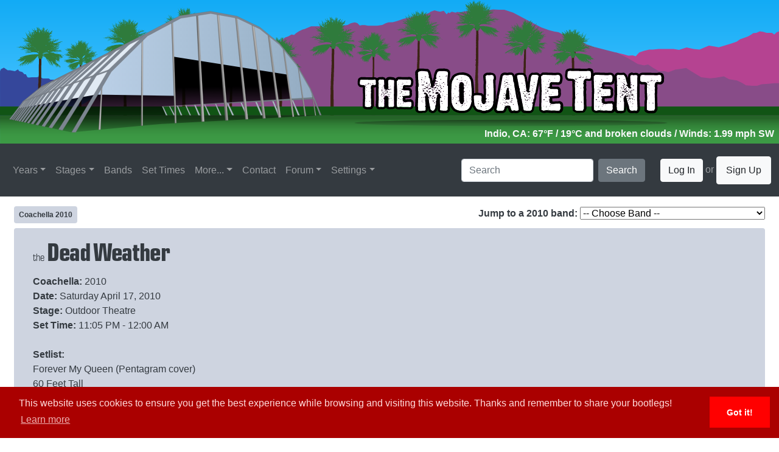

--- FILE ---
content_type: text/html;charset=UTF-8
request_url: https://www.themojavetent.com/performance/2010/the-dead-weather
body_size: 14996
content:


<!--
	SHARE YOUR BOOTLEGS <3
-->

<!DOCTYPE html>
	<html lang="en">
	  	<head>
	    	


<title>The Mojave Tent - Coachella 2010 - The Dead Weather</title>

<base href="/peformance/">


<script src="https://www.google.com/recaptcha/api.js"></script>

			<meta name="description" content="The Mojave Tent - A Coachella Archive of information on the festival, the performances, the setlists, the special guests, the art and everything else about the festivities out in the desert.">

			<meta charset="utf-8">
	    	<meta name="viewport" content="width=device-width, initial-scale=1">

	    	
	    	<link rel="Shortcut Icon" type="image/x-icon" href="../../../../favicon.ico" />

	    	<meta itemprop="thumbnailUrl" content="https://www.themojavetent.com/images/themojavetent_tile.png"/>
			<link rel="image_src" href="https://www.themojavetent.com/images/themojavetent_tile.png" />
			<meta itemprop="image" content="https://www.themojavetent.com/images/themojavetent_tile.png"/>

	    	
	    	<link rel="stylesheet" href="https://maxcdn.bootstrapcdn.com/bootstrap/4.1.3/css/bootstrap.min.css">
	    	<link rel="stylesheet" href="https://www.themojavetent.com/css/extracss.cfm">
	    	<link rel="stylesheet" href="https://www.themojavetent.com/css/bootstrap-4-hover-navbar.css">

	    	
	    	<link href="https://www.themojavetent.com/open-iconic-master/font/css/open-iconic-bootstrap.css" rel="stylesheet">

	    	
	    	<link rel="stylesheet" type="text/css" href="//cdnjs.cloudflare.com/ajax/libs/cookieconsent2/3.1.0/cookieconsent.min.css" />
			<script src="//cdnjs.cloudflare.com/ajax/libs/cookieconsent2/3.1.0/cookieconsent.min.js"></script>
			<script>
				window.addEventListener("load", function(){
					window.cookieconsent.initialise({
				  		"palette": {
				    		"popup": {
				      			"background": "#aa0000",
				      			"text": "#ffdddd"
				    		},
				    		"button": {
				      			"background": "#ff0000"
				    		}
				  		},
				  		"theme": "edgeless",
				  		"content": {
				    		"message": "This website uses cookies to ensure you get the best experience while browsing and visiting this website. Thanks and remember to share your bootlegs!",
    						"href": "privacy"
				  		}
					})
				});
			</script>
			<script type="text/javascript" src="https://www.themojavetent.com/js/konami.js"></script>
			<script type="text/javascript" src="https://www.themojavetent.com/js/code.js"></script>

	  	</head>
	  	<body>


<style type="text/css">
	.posterbg {
		background-color:#CED4E0 !important;
	}
	.postertext {
		color:#343a40 !important;
	}
</style>


	  		<header class="skybackground">
	  			<div class="row no-gutters">
	  				<div class="col" id="parent_header">
	  					<div class="col pb-1 pr-2 text-right" id="child_weather_header">

	  						
	  						
							
								<span class="text-light font-weight-bold" id="weather_data" 
								      title="Jan. 25, 2026 at 10:50 AM">
								    Indio, CA: 67&deg;F / 19&deg;C
								     and broken clouds 
								        / Winds: 1.99 mph
								        SW 
								</span>
							

	  						

	  					</div>
	  					<a href="../../../../"><img src="https://www.themojavetent.com/images/logos/2022_header.svg" style="width:100%;height:auto;" /></a>
	  				</div>
	  			</div>
	  		</header> 	  		<nav class="navbar navbar-expand-xl sticky-top bg-dark navbar-dark btco-hover-menu">
  				<a class="navbar-brand" href="../../../../">
  					<img src="https://www.themojavetent.com/images/logos/2022_tent_only_bbg.svg" style="width:auto;height:34px;" alt="The Mojave Tent" title="The Mojave Tent" />
  				</a>
  				<button class="navbar-toggler ml-auto" type="button" data-toggle="collapse" data-target="#collapsibleNavbar" aria-controls="collapsibleNavbar">
    				<span class="navbar-toggler-icon"></span>
  				</button>
  				<div class="collapse navbar-collapse" id="collapsibleNavbar">
	    			<ul class="navbar-nav mr-auto">

	    				
						

						
						<li class="nav-item dropdown">
						    <a class="nav-link dropdown-toggle" href="#" id="navbarDropdownMenuLink" data-toggle="dropdown"
						       aria-haspopup="true" aria-expanded="false">Years</a>
						    <ul class="dropdown-menu" aria-labelledby="navbarDropdownMenuLink">

						        
							            <li class="dropdown-submenu">
							                <a class="dropdown-item dropdown-toggle" href="#">1999 - 2009</a>
							                <ul class="dropdown-menu">
							                    
							                        <li>
							                            <a class="dropdown-item" href="../../../../year/1999">
							                                
							                                    Coachella 1999 
							                            </a>
							                        </li>
							                    
							                        <li>
							                            <a class="dropdown-item" href="../../../../year/2001">
							                                
							                                    Coachella 2001 
							                            </a>
							                        </li>
							                    
							                        <li>
							                            <a class="dropdown-item" href="../../../../year/2002">
							                                
							                                    Coachella 2002 
							                            </a>
							                        </li>
							                    
							                        <li>
							                            <a class="dropdown-item" href="../../../../year/2003">
							                                
							                                    Coachella 2003 
							                            </a>
							                        </li>
							                    
							                        <li>
							                            <a class="dropdown-item" href="../../../../year/2004">
							                                
							                                    Coachella 2004 
							                            </a>
							                        </li>
							                    
							                        <li>
							                            <a class="dropdown-item" href="../../../../year/2005">
							                                
							                                    Coachella 2005 
							                            </a>
							                        </li>
							                    
							                        <li>
							                            <a class="dropdown-item" href="../../../../year/2006">
							                                
							                                    Coachella 2006 
							                            </a>
							                        </li>
							                    
							                        <li>
							                            <a class="dropdown-item" href="../../../../year/2007">
							                                
							                                    Coachella 2007 
							                            </a>
							                        </li>
							                    
							                        <li>
							                            <a class="dropdown-item" href="../../../../year/2008">
							                                
							                                    Coachella 2008 
							                            </a>
							                        </li>
							                    
							                        <li>
							                            <a class="dropdown-item" href="../../../../year/2009">
							                                
							                                    Coachella 2009 
							                            </a>
							                        </li>
							                    
							                </ul>
							            </li>
							        
							            <li class="dropdown-submenu">
							                <a class="dropdown-item dropdown-toggle" href="#">2010 - 2015</a>
							                <ul class="dropdown-menu">
							                    
							                        <li>
							                            <a class="dropdown-item" href="../../../../year/2010">
							                                
							                                    Coachella 2010 
							                            </a>
							                        </li>
							                    
							                        <li>
							                            <a class="dropdown-item" href="../../../../year/2011">
							                                
							                                    Coachella 2011 
							                            </a>
							                        </li>
							                    
							                        <li>
							                            <a class="dropdown-item" href="../../../../year/2012/1">
							                                
							                                    Coachella 2012 W1 
							                            </a>
							                        </li>
							                    
							                        <li>
							                            <a class="dropdown-item" href="../../../../year/2012/2">
							                                
							                                    Coachella 2012 W2 
							                            </a>
							                        </li>
							                    
							                        <li>
							                            <a class="dropdown-item" href="../../../../year/2013/1">
							                                
							                                    Coachella 2013 W1 
							                            </a>
							                        </li>
							                    
							                        <li>
							                            <a class="dropdown-item" href="../../../../year/2013/2">
							                                
							                                    Coachella 2013 W2 
							                            </a>
							                        </li>
							                    
							                        <li>
							                            <a class="dropdown-item" href="../../../../year/2014/1">
							                                
							                                    Coachella 2014 W1 
							                            </a>
							                        </li>
							                    
							                        <li>
							                            <a class="dropdown-item" href="../../../../year/2014/2">
							                                
							                                    Coachella 2014 W2 
							                            </a>
							                        </li>
							                    
							                        <li>
							                            <a class="dropdown-item" href="../../../../year/2015/1">
							                                
							                                    Coachella 2015 W1 
							                            </a>
							                        </li>
							                    
							                        <li>
							                            <a class="dropdown-item" href="../../../../year/2015/2">
							                                
							                                    Coachella 2015 W2 
							                            </a>
							                        </li>
							                    
							                </ul>
							            </li>
							        
							            <li class="dropdown-submenu">
							                <a class="dropdown-item dropdown-toggle" href="#">2016 - 2020</a>
							                <ul class="dropdown-menu">
							                    
							                        <li>
							                            <a class="dropdown-item" href="../../../../year/2016/1">
							                                
							                                    Coachella 2016 W1 
							                            </a>
							                        </li>
							                    
							                        <li>
							                            <a class="dropdown-item" href="../../../../year/2016/2">
							                                
							                                    Coachella 2016 W2 
							                            </a>
							                        </li>
							                    
							                        <li>
							                            <a class="dropdown-item" href="../../../../year/2017/1">
							                                
							                                    Coachella 2017 W1 
							                            </a>
							                        </li>
							                    
							                        <li>
							                            <a class="dropdown-item" href="../../../../year/2017/2">
							                                
							                                    Coachella 2017 W2 
							                            </a>
							                        </li>
							                    
							                        <li>
							                            <a class="dropdown-item" href="../../../../year/2018/1">
							                                
							                                    Coachella 2018 W1 
							                            </a>
							                        </li>
							                    
							                        <li>
							                            <a class="dropdown-item" href="../../../../year/2018/2">
							                                
							                                    Coachella 2018 W2 
							                            </a>
							                        </li>
							                    
							                        <li>
							                            <a class="dropdown-item" href="../../../../year/2019/1">
							                                
							                                    Coachella 2019 W1 
							                            </a>
							                        </li>
							                    
							                        <li>
							                            <a class="dropdown-item" href="../../../../year/2019/2">
							                                
							                                    Coachella 2019 W2 
							                            </a>
							                        </li>
							                    
							                        <li>
							                            <a class="dropdown-item" href="../../../../year/2020/1">
							                                
							                                    <s>Coachella 2020 W1</s>
							                                
							                            </a>
							                        </li>
							                    
							                        <li>
							                            <a class="dropdown-item" href="../../../../year/2020/2">
							                                
							                                    <s>Coachella 2020 W2</s>
							                                
							                            </a>
							                        </li>
							                    
							                </ul>
							            </li>
							        
							            <li class="dropdown-submenu">
							                <a class="dropdown-item dropdown-toggle" href="#">2022 - 2026</a>
							                <ul class="dropdown-menu">
							                    
							                        <li>
							                            <a class="dropdown-item" href="../../../../year/2022/1">
							                                
							                                    Coachella 2022 W1 
							                            </a>
							                        </li>
							                    
							                        <li>
							                            <a class="dropdown-item" href="../../../../year/2022/2">
							                                
							                                    Coachella 2022 W2 
							                            </a>
							                        </li>
							                    
							                        <li>
							                            <a class="dropdown-item" href="../../../../year/2023/1">
							                                
							                                    Coachella 2023 W1 
							                            </a>
							                        </li>
							                    
							                        <li>
							                            <a class="dropdown-item" href="../../../../year/2023/2">
							                                
							                                    Coachella 2023 W2 
							                            </a>
							                        </li>
							                    
							                        <li>
							                            <a class="dropdown-item" href="../../../../year/2024/1">
							                                
							                                    Coachella 2024 W1 
							                            </a>
							                        </li>
							                    
							                        <li>
							                            <a class="dropdown-item" href="../../../../year/2024/2">
							                                
							                                    Coachella 2024 W2 
							                            </a>
							                        </li>
							                    
							                        <li>
							                            <a class="dropdown-item" href="../../../../year/2025/1">
							                                
							                                    Coachella 2025 W1 
							                            </a>
							                        </li>
							                    
							                        <li>
							                            <a class="dropdown-item" href="../../../../year/2025/2">
							                                
							                                    Coachella 2025 W2 
							                            </a>
							                        </li>
							                    
							                        <li>
							                            <a class="dropdown-item" href="../../../../year/2026/1">
							                                
							                                    Coachella 2026 W1 
							                            </a>
							                        </li>
							                    
							                        <li>
							                            <a class="dropdown-item" href="../../../../year/2026/2">
							                                
							                                    Coachella 2026 W2 
							                            </a>
							                        </li>
							                    
							                </ul>
							            </li>
							        

						    </ul>
						</li>

	    				

	    				
	    				<li class="nav-item dropdown">
	    					<a class="nav-link dropdown-toggle" href="../../../../stages/" id="navbarDropdownMenuLink" data-toggle="dropdown" aria-haspopup="true" aria-expanded="false">Stages</a>
	    					<ul class="dropdown-menu" aria-labelledby="navbarDropdownMenuLink">
	    						
										<li>
											<a class="dropdown-item" href="../../../../stages/coachella-stage">Coachella Stage</a>
										</li>
									
										<li>
											<a class="dropdown-item" href="../../../../stages/gobi-tent">Gobi Tent</a>
										</li>
									
										<li>
											<a class="dropdown-item" href="../../../../stages/mojave-tent">Mojave Tent</a>
										</li>
									
										<li>
											<a class="dropdown-item" href="../../../../stages/outdoor-theatre">Outdoor Theatre</a>
										</li>
									
										<li>
											<a class="dropdown-item" href="../../../../stages/quasar">Quasar</a>
										</li>
									
										<li>
											<a class="dropdown-item" href="../../../../stages/sahara-tent">Sahara Tent</a>
										</li>
									
										<li>
											<a class="dropdown-item" href="../../../../stages/sonora-tent">Sonora Tent</a>
										</li>
									
										<li>
											<a class="dropdown-item" href="../../../../stages/yuma-tent">Yuma Tent</a>
										</li>
									
								<li>
									<a class="dropdown-item" href="../../../../stages/">See All Stages...</a>
								</li>
	    					</ul>
	    				</li>

	    				
	      				<li class="nav-item">
	        				<a class="nav-link" href="../../../../band">Bands</a>
	      				</li>

	      				
	      				<li class="nav-item">
	      					<a class="nav-link" href="../../../../settimes">Set Times</a>
	      				</li>

	      				<li class="nav-item dropdown">
	        				<a class="nav-link dropdown-toggle" id="navbarDropdownMenuLink" data-toggle="dropdown" aria-haspopup="true" aria-expanded="false">More...</a>
	        				<ul class="dropdown-menu" aria-labelledby="navbarDropdownMenuLink">
	        					<li>
	        						<a class="dropdown-item" href="../../../../podcast">Podcast</a>
	        					</li>
	        					<li>
						        	<a class="dropdown-item" href="../../../../genres">Genres</a>
						        </li>
						        <li>
						        	<a class="dropdown-item" href="../../../../tapers">Tapers</a>
						        </li>
						        <li>
						        	<a class="dropdown-item" href="../../../../links">Links</a>
						        </li>
						    </ul>
	      				</li>

	      				
	      				<li class="nav-item">
	        				<a class="nav-link" href="../../../../contact">Contact</a>
	      				</li>

	      				
	      				<li class="nav-item dropdown">
	        				<a class="nav-link dropdown-toggle" href="https://forum.themojavetent.com" id="navbarDropdownMenuLink" data-toggle="dropdown" aria-haspopup="true" aria-expanded="false" target="_blank">Forum</a>
	        				<ul class="dropdown-menu" aria-labelledby="navbarDropdownMenuLink">
						        <li>
						        	<a class="dropdown-item" href="https://forum.themojavetent.com" target="_blank">The New (un)Official Coachella Message Board</a>
						        </li>
						        <li>
						        	<a class="dropdown-item" href="https://www.reddit.com/r/coachella" target="_blank">r/Coachella</a>
						        </li>
						        <li>
						        	<a class="dropdown-item" href="https://inforoo.com/board/43/coachella" target="_blank">InfoRoo - Coachella</a>
						        </li>
						    </ul>
	      				</li>

	      				
	      				<li class="nav-item dropdown">
	      					<a class="nav-link dropdown-toggle" href="../../../../settings" id="navbarDropdownMenuLink" data-toggle="dropdown" aria-haspopup="true" aria-expanded="false">Settings</a>
	      					<ul class="dropdown-menu" aria-labelledby="navbarDropdownMenuLink">
	      						<li>
	      							<a class="dropdown-item" href="../../../../settings">Site Settings</a>
	      						</li>
	      					</ul>
	      				</li>

	    				
	    				

	    			</ul>
	    			<form class="form-inline" action="../../../../search/searchengine.cfm" method="post">
    					<input class="form-control mr-sm-2" type="text" name="q" placeholder="Search">
    					<button class="btn btn-secondary" type="submit">Search</button>
  					</form>
  					
  					
	  					<span class="navbar-text">
	  						<button type="button" class="btn btn-light" data-toggle="modal" data-target="#loginModal">
	  							Log In
							</button>
	      					or <a href="../../../../signup" class="btn btn-light">Sign Up</a>
	    				</span>
	    			
  				</div>  
			</nav>

	  		<div class="container-fluid">
	  			
	  			<div class="row pt-3 pr-2 pl-2 text-dark" id="performance_page_top_wide">

	  				<div class="col-md text-left">

	  					<span class="badge p-2 posterbg font-weight-bold">
							
                                <a href="../../../../year/2010" class="postertext">Coachella 2010</a>
                            
						</span>

					</div>

					<div class="col-md text-right">

						<span class="font-weight-bold">Jump to a 2010 band:</span>
						
						<select name="jumpband" id="jumpband" onChange="window.location.href=this.value">
							<option value="">-- Choose Band --</option>
							
									<option value="../../../performance/2010/2manydjs">2ManyDJs</option>
								
									<option value="../../../performance/2010/aeroplane">Aeroplane</option>
								
									<option value="../../../performance/2010/alana-grace">Alana Grace</option>
								
									<option value="../../../performance/2010/the-almighty-defenders">The Almighty Defenders</option>
								
									<option value="../../../performance/2010/as-tall-as-lions">As Tall As Lions</option>
								
									<option value="../../../performance/2010/aterciopelados">Aterciopelados</option>
								
									<option value="../../../performance/2010/the-avett-bros">The Avett Brothers</option>
								
									<option value="../../../performance/2010/bob">B.o.B</option>
								
									<option value="../../../performance/2010/babasonicos">Babasonicos</option>
								
									<option value="../../../performance/2010/bad-lieutenant">Bad Lieutenant</option>
								
									<option value="../../../performance/2010/band-of-skulls">Band of Skulls</option>
								
									<option value="../../../performance/2010/baroness">Baroness</option>
								
									<option value="../../../performance/2010/bassnectar">Bassnectar</option>
								
									<option value="../../../performance/2010/beach-house">Beach House</option>
								
									<option value="../../../performance/2010/beats-antique">Beats Antique</option>
								
									<option value="../../../performance/2010/benny-benassi">Benny Benassi</option>
								
									<option value="../../../performance/2010/the-big-pink">The Big Pink</option>
								
									<option value="../../../performance/2010/brion-charles">Brion Charles</option>
								
									<option value="../../../performance/2010/calle-13">Calle 13</option>
								
									<option value="../../../performance/2010/camera-obscura">Camera Obscura</option>
								
									<option value="../../../performance/2010/ceu">Ceu</option>
								
									<option value="../../../performance/2010/charlotte-gainsbourg">Charlotte Gainsbourg</option>
								
									<option value="../../../performance/2010/club-75">Club 75</option>
								
									<option value="../../../performance/2010/coheed-and-cambria">Coheed & Cambria</option>
								
									<option value="../../../performance/2010/corinne-bailey-rae">Corinne Bailey Rae</option>
								
									<option value="../../../performance/2010/craze-and-klever">Craze & Klever</option>
								
									<option value="../../../performance/2010/the-cribs">The Cribs</option>
								
									<option value="../../../performance/2010/daedelus">Daedelus</option>
								
									<option value="../../../performance/2010/david-guetta">David Guetta</option>
								
									<option value="../../../performance/2010/de-la-soul">De La Soul</option>
								
									<option value="../../../performance/2010/the-dead-weather">The Dead Weather</option>
								
									<option value="../../../performance/2010/deadmau5">deadmau5</option>
								
									<option value="../../../performance/2010/deco-and-dlx">Deco & DLX</option>
								
									<option value="../../../performance/2010/deer-tick">Deer Tick</option>
								
									<option value="../../../performance/2010/deerhunter">Deerhunter</option>
								
									<option value="../../../performance/2010/delphic">Delphic</option>
								
									<option value="../../../performance/2010/deru">Deru</option>
								
									<option value="../../../performance/2010/devo">Devo</option>
								
									<option value="../../../performance/2010/die-antwoord">Die Antwoord</option>
								
									<option value="../../../performance/2010/the-dillinger-escape-plan">The Dillinger Escape Plan</option>
								
									<option value="../../../performance/2010/dirty-projectors">Dirty Projectors</option>
								
									<option value="../../../performance/2010/dirty-south">Dirty South</option>
								
									<option value="../../../performance/2010/dj-lance-rock">DJ Lance Rock</option>
								
									<option value="../../../performance/2010/echo-and-the-bunnymen">Echo and the Bunnymen</option>
								
									<option value="../../../performance/2010/edward-sharpe-and-the-magnetic-zeros">Edward Sharpe and the Magnetic Zeros</option>
								
									<option value="../../../performance/2010/erol-alkan">Erol Alkan</option>
								
									<option value="../../../performance/2010/eskmo">Eskmo</option>
								
									<option value="../../../performance/2010/faith-no-more">Faith No More</option>
								
									<option value="../../../performance/2010/fever-ray">Fever Ray</option>
								
									<option value="../../../performance/2010/florence-and-the-machine">Florence + the Machine</option>
								
									<option value="../../../performance/2010/flying-lotus">Flying Lotus</option>
								
									<option value="../../../performance/2010/frank-turner">Frank Turner</option>
								
									<option value="../../../performance/2010/free-the-robots">Free the Robots</option>
								
									<option value="../../../performance/2010/frightened-rabbit">Frightened Rabbit</option>
								
									<option value="../../../performance/2010/gary-numan">Gary Numan</option>
								
									<option value="../../../performance/2010/gaslamp-killer">Gaslamp Killer</option>
								
									<option value="../../../performance/2010/gil-scott-heron">Gil Scott-Heron</option>
								
									<option value="../../../performance/2010/girlss">GIRLS</option>
								
									<option value="../../../performance/2010/the-glitch-mob">The Glitch Mob</option>
								
									<option value="../../../performance/2010/gorillaz">Gorillaz</option>
								
									<option value="../../../performance/2010/gossip">Gossip</option>
								
									<option value="../../../performance/2010/grace-jones">Grace Jones</option>
								
									<option value="../../../performance/2010/grizzly-bear">Grizzly Bear</option>
								
									<option value="../../../performance/2010/hadouken">Hadouken!</option>
								
									<option value="../../../performance/2010/hockey">Hockey</option>
								
									<option value="../../../performance/2010/hot-chip">Hot Chip</option>
								
									<option value="../../../performance/2010/hypnotic-brass-ensemble">Hypnotic Brass Ensemble</option>
								
									<option value="../../../performance/2010/the-ianator/set-1">The Ianator (set 1)</option>
								
									<option value="../../../performance/2010/the-ianator/set-2">The Ianator (set 2)</option>
								
									<option value="../../../performance/2010/iglu-and-hartly">Iglu & Hartly</option>
								
									<option value="../../../performance/2010/imogen-heap">Imogen Heap</option>
								
									<option value="../../../performance/2010/infected-mushroom">Infected Mushroom</option>
								
									<option value="../../../performance/2010/jakes">Jakes</option>
								
									<option value="../../../performance/2010/jason-bentley">Jason Bentley</option>
								
									<option value="../../../performance/2010/jay-z">Jay-Z</option>
								
									<option value="../../../performance/2010/jesse-wright">Jesse Wright</option>
								
									<option value="../../../performance/2010/jets-overhead">Jets Overhead</option>
								
									<option value="../../../performance/2010/john-waters">John Waters</option>
								
									<option value="../../../performance/2010/jonsi">Jónsi</option>
								
									<option value="../../../performance/2010/julian-casablancas">Julian Casablancas</option>
								
									<option value="../../../performance/2010/jupit3r">Jupit3r</option>
								
									<option value="../../../performance/2010/kaskade">Kaskade</option>
								
									<option value="../../../performance/2010/kate-miller-heidke">Kate Miller-Heidke</option>
								
									<option value="../../../performance/2010/kevin-divine">Kevin Divine</option>
								
									<option value="../../../performance/2010/king-khan-and-the-shrines">King Khan and the Shrines</option>
								
									<option value="../../../performance/2010/kraddy">Kraddy</option>
								
									<option value="../../../performance/2010/la-roux">La Roux</option>
								
									<option value="../../../performance/2010/lcd-soundsystem">LCD Soundsystem</option>
								
									<option value="../../../performance/2010/les-claypool">Les Claypool</option>
								
									<option value="../../../performance/2010/little-boots">Little Boots</option>
								
									<option value="../../../performance/2010/little-dragon">Little Dragon</option>
								
									<option value="../../../performance/2010/local-natives">Local Natives</option>
								
									<option value="../../../performance/2010/lucent-dossier/set-1">Lucent Dossier Experience (set 1)</option>
								
									<option value="../../../performance/2010/lucent-dossier/set-2">Lucent Dossier Experience (set 2)</option>
								
									<option value="../../../performance/2010/lucent-dossier/set-3">Lucent Dossier Experience (set 3)</option>
								
									<option value="../../../performance/2010/lucent-dossier/set-4">Lucent Dossier Experience (set 4)</option>
								
									<option value="../../../performance/2010/lucent-dossier/set-5">Lucent Dossier Experience (set 5)</option>
								
									<option value="../../../performance/2010/lucent-dossier/set-6">Lucent Dossier Experience (set 6)</option>
								
									<option value="../../../performance/2010/lucent-dossier/set-7">Lucent Dossier Experience (set 7)</option>
								
									<option value="../../../performance/2010/lucero">Lucero</option>
								
									<option value="../../../performance/2010/lynx-and-janover">Lynx & Janover</option>
								
									<option value="../../../performance/2010/major-lazer">Major Lazer</option>
								
									<option value="../../../performance/2010/mary-anne-hobbs">Mary Anne Hobbs</option>
								
									<option value="../../../performance/2010/matt-and-kim">Matt and Kim</option>
								
									<option value="../../../performance/2010/mayer-hawthorne-and-the-country">Mayer Hawthorne and the Country</option>
								
									<option value="../../../performance/2010/mc-kemst">MC Kemst</option>
								
									<option value="../../../performance/2010/mc-nocando">MC Nocando</option>
								
									<option value="../../../performance/2010/mew">Mew</option>
								
									<option value="../../../performance/2010/mgmt">MGMT</option>
								
									<option value="../../../performance/2010/the-middle-east">The Middle East</option>
								
									<option value="../../../performance/2010/miike-snow">Miike Snow</option>
								
									<option value="../../../performance/2010/mimosa">MiMOSA</option>
								
									<option value="../../../performance/2010/muse">Muse</option>
								
									<option value="../../../performance/2010/mutemath">MUTEMATH</option>
								
									<option value="../../../performance/2010/nobody">Nobody</option>
								
									<option value="../../../performance/2010/obscure">Obscure</option>
								
									<option value="../../../performance/2010/old-crow-medicine-show">Old Crow Medicine Show</option>
								
									<option value="../../../performance/2010/one-esikmo">One EsikmO</option>
								
									<option value="../../../performance/2010/orbital">Orbital</option>
								
									<option value="../../../performance/2010/owen-pallet">Owen Pallet</option>
								
									<option value="../../../performance/2010/pos">P.O.S.</option>
								
									<option value="../../../performance/2010/pablo-hassan">Pablo Hassan</option>
								
									<option value="../../../performance/2010/paparazzi">Paparazzi</option>
								
									<option value="../../../performance/2010/passion-pit">Passion Pit</option>
								
									<option value="../../../performance/2010/patricio/set-1">Patricio (set 1)</option>
								
									<option value="../../../performance/2010/patricio/set-2">Patricio (set 2)</option>
								
									<option value="../../../performance/2010/pavement">Pavement</option>
								
									<option value="../../../performance/2010/perry-farrell-vs-steve-porter">Perry Farrell vs. Steve Porter</option>
								
									<option value="../../../performance/2010/phoenix">Phoenix</option>
								
									<option value="../../../performance/2010/plastikman">Plastikman</option>
								
									<option value="../../../performance/2010/pod">Pod</option>
								
									<option value="../../../performance/2010/porcupine-tree">Porcupine Tree</option>
								
									<option value="../../../performance/2010/portugal-the-man">Portugal. the Man</option>
								
									<option value="../../../performance/2010/pretty-lights">Pretty Lights</option>
								
									<option value="../../../performance/2010/the-professionals">The Professionals</option>
								
									<option value="../../../performance/2010/proxy">Proxy</option>
								
									<option value="../../../performance/2010/public-image-limited">Public Image Limited</option>
								
									<option value="../../../performance/2010/r-d">R/D</option>
								
									<option value="../../../performance/2010/ra-ra-riot">Ra Ra Riot</option>
								
									<option value="../../../performance/2010/random-rab">Random Rab</option>
								
									<option value="../../../performance/2010/ras-g-and-samiyam">Ras G & Samiyam</option>
								
									<option value="../../../performance/2010/the-raveonettes">The Raveonettes</option>
								
									<option value="../../../performance/2010/rusko">Rusko</option>
								
									<option value="../../../performance/2010/rx-bandits">Rx Bandits</option>
								
									<option value="../../../performance/2010/sam-xl/set-1">Sam XL (set 1)</option>
								
									<option value="../../../performance/2010/sam-xl/set-2">Sam XL (set 2)</option>
								
									<option value="../../../performance/2010/sammy-bliss">Sammy Bliss</option>
								
									<option value="../../../performance/2010/seven">Seven</option>
								
									<option value="../../../performance/2010/she-and-him">She & Him</option>
								
									<option value="../../../performance/2010/shooter-jennings-and-hierophant">Shooter Jennings & Hierophant</option>
								
									<option value="../../../performance/2010/sia">Sia</option>
								
									<option value="../../../performance/2010/siren">Siren</option>
								
									<option value="../../../performance/2010/sleigh-bells">Sleigh Bells</option>
								
									<option value="../../../performance/2010/sly-stone">Sly Stone</option>
								
									<option value="../../../performance/2010/the-soft-pack">The Soft Pack</option>
								
									<option value="../../../performance/2010/the-specials">The Specials</option>
								
									<option value="../../../performance/2010/spoon">Spoon</option>
								
									<option value="../../../performance/2010/steel-train">Steel Train</option>
								
									<option value="../../../performance/2010/stephen-jacobs">Stephen Jacobs</option>
								
									<option value="../../../performance/2010/street-sweeper-social-club">Street Sweeper Social Club</option>
								
									<option value="../../../performance/2010/sunny-day-real-estate">Sunny Day Real Estate</option>
								
									<option value="../../../performance/2010/take">Take</option>
								
									<option value="../../../performance/2010/talvin-singh">Talvin Singh</option>
								
									<option value="../../../performance/2010/the-temper-trap">The Temper Trap</option>
								
									<option value="../../../performance/2010/them-crooked-vultures">Them Crooked Vultures</option>
								
									<option value="../../../performance/2010/thom-yorke">Thom Yorke</option>
								
									<option value="../../../performance/2010/tiesto">Tiësto</option>
								
									<option value="../../../performance/2010/tokyo-police-club">Tokyo Police Club</option>
								
									<option value="../../../performance/2010/vampire-weekend">Vampire Weekend</option>
								
									<option value="../../../performance/2010/wale">Wale</option>
								
									<option value="../../../performance/2010/welder">Welder</option>
								
									<option value="../../../performance/2010/white-rabbits">White Rabbits</option>
								
									<option value="../../../performance/2010/the-whitest-boy-alive">The Whitest Boy Alive</option>
								
									<option value="../../../performance/2010/wolfgang-gartner">Wolfgang Gartner</option>
								
									<option value="../../../performance/2010/the-xx">The xx</option>
								
									<option value="../../../performance/2010/yann-tiersen">Yann Tiersen</option>
								
									<option value="../../../performance/2010/yeasayer">Yeasayer</option>
								
									<option value="../../../performance/2010/yo-la-tengo">Yo La Tengo</option>
								
									<option value="../../../performance/2010/z-trip">Z-Trip</option>
								
									<option value="../../../performance/2010/zoe">Zoé</option>
								
						</select>

					</div>

	  			</div>

                <div class="row pt-3 text-dark" id="performance_page_top_small">

                    <div class="col text-center">

                        <span class="font-weight-bold">
                            
                                <a class="btn btn-sm posterbg postertext font-weight-bold mb-2" href="../../../../year/2010">Coachella 2010</a>
                            
                        </span>

                        <br />

                        <span class="font-weight-bold">Jump to a 2010 band:</span>
                        
                        <select name="jumpband" id="jumpband" onChange="window.location.href=this.value">
                            <option value="">-- Choose Band --</option>
                            
                                    <option value="../../../../performance/2010/2manydjs">2ManyDJs</option>
                                
                                    <option value="../../../../performance/2010/aeroplane">Aeroplane</option>
                                
                                    <option value="../../../../performance/2010/alana-grace">Alana Grace</option>
                                
                                    <option value="../../../../performance/2010/the-almighty-defenders">The Almighty Defenders</option>
                                
                                    <option value="../../../../performance/2010/as-tall-as-lions">As Tall As Lions</option>
                                
                                    <option value="../../../../performance/2010/aterciopelados">Aterciopelados</option>
                                
                                    <option value="../../../../performance/2010/the-avett-bros">The Avett Brothers</option>
                                
                                    <option value="../../../../performance/2010/bob">B.o.B</option>
                                
                                    <option value="../../../../performance/2010/babasonicos">Babasonicos</option>
                                
                                    <option value="../../../../performance/2010/bad-lieutenant">Bad Lieutenant</option>
                                
                                    <option value="../../../../performance/2010/band-of-skulls">Band of Skulls</option>
                                
                                    <option value="../../../../performance/2010/baroness">Baroness</option>
                                
                                    <option value="../../../../performance/2010/bassnectar">Bassnectar</option>
                                
                                    <option value="../../../../performance/2010/beach-house">Beach House</option>
                                
                                    <option value="../../../../performance/2010/beats-antique">Beats Antique</option>
                                
                                    <option value="../../../../performance/2010/benny-benassi">Benny Benassi</option>
                                
                                    <option value="../../../../performance/2010/the-big-pink">The Big Pink</option>
                                
                                    <option value="../../../../performance/2010/brion-charles">Brion Charles</option>
                                
                                    <option value="../../../../performance/2010/calle-13">Calle 13</option>
                                
                                    <option value="../../../../performance/2010/camera-obscura">Camera Obscura</option>
                                
                                    <option value="../../../../performance/2010/ceu">Ceu</option>
                                
                                    <option value="../../../../performance/2010/charlotte-gainsbourg">Charlotte Gainsbourg</option>
                                
                                    <option value="../../../../performance/2010/club-75">Club 75</option>
                                
                                    <option value="../../../../performance/2010/coheed-and-cambria">Coheed & Cambria</option>
                                
                                    <option value="../../../../performance/2010/corinne-bailey-rae">Corinne Bailey Rae</option>
                                
                                    <option value="../../../../performance/2010/craze-and-klever">Craze & Klever</option>
                                
                                    <option value="../../../../performance/2010/the-cribs">The Cribs</option>
                                
                                    <option value="../../../../performance/2010/daedelus">Daedelus</option>
                                
                                    <option value="../../../../performance/2010/david-guetta">David Guetta</option>
                                
                                    <option value="../../../../performance/2010/de-la-soul">De La Soul</option>
                                
                                    <option value="../../../../performance/2010/the-dead-weather">The Dead Weather</option>
                                
                                    <option value="../../../../performance/2010/deadmau5">deadmau5</option>
                                
                                    <option value="../../../../performance/2010/deco-and-dlx">Deco & DLX</option>
                                
                                    <option value="../../../../performance/2010/deer-tick">Deer Tick</option>
                                
                                    <option value="../../../../performance/2010/deerhunter">Deerhunter</option>
                                
                                    <option value="../../../../performance/2010/delphic">Delphic</option>
                                
                                    <option value="../../../../performance/2010/deru">Deru</option>
                                
                                    <option value="../../../../performance/2010/devo">Devo</option>
                                
                                    <option value="../../../../performance/2010/die-antwoord">Die Antwoord</option>
                                
                                    <option value="../../../../performance/2010/the-dillinger-escape-plan">The Dillinger Escape Plan</option>
                                
                                    <option value="../../../../performance/2010/dirty-projectors">Dirty Projectors</option>
                                
                                    <option value="../../../../performance/2010/dirty-south">Dirty South</option>
                                
                                    <option value="../../../../performance/2010/dj-lance-rock">DJ Lance Rock</option>
                                
                                    <option value="../../../../performance/2010/echo-and-the-bunnymen">Echo and the Bunnymen</option>
                                
                                    <option value="../../../../performance/2010/edward-sharpe-and-the-magnetic-zeros">Edward Sharpe and the Magnetic Zeros</option>
                                
                                    <option value="../../../../performance/2010/erol-alkan">Erol Alkan</option>
                                
                                    <option value="../../../../performance/2010/eskmo">Eskmo</option>
                                
                                    <option value="../../../../performance/2010/faith-no-more">Faith No More</option>
                                
                                    <option value="../../../../performance/2010/fever-ray">Fever Ray</option>
                                
                                    <option value="../../../../performance/2010/florence-and-the-machine">Florence + the Machine</option>
                                
                                    <option value="../../../../performance/2010/flying-lotus">Flying Lotus</option>
                                
                                    <option value="../../../../performance/2010/frank-turner">Frank Turner</option>
                                
                                    <option value="../../../../performance/2010/free-the-robots">Free the Robots</option>
                                
                                    <option value="../../../../performance/2010/frightened-rabbit">Frightened Rabbit</option>
                                
                                    <option value="../../../../performance/2010/gary-numan">Gary Numan</option>
                                
                                    <option value="../../../../performance/2010/gaslamp-killer">Gaslamp Killer</option>
                                
                                    <option value="../../../../performance/2010/gil-scott-heron">Gil Scott-Heron</option>
                                
                                    <option value="../../../../performance/2010/girlss">GIRLS</option>
                                
                                    <option value="../../../../performance/2010/the-glitch-mob">The Glitch Mob</option>
                                
                                    <option value="../../../../performance/2010/gorillaz">Gorillaz</option>
                                
                                    <option value="../../../../performance/2010/gossip">Gossip</option>
                                
                                    <option value="../../../../performance/2010/grace-jones">Grace Jones</option>
                                
                                    <option value="../../../../performance/2010/grizzly-bear">Grizzly Bear</option>
                                
                                    <option value="../../../../performance/2010/hadouken">Hadouken!</option>
                                
                                    <option value="../../../../performance/2010/hockey">Hockey</option>
                                
                                    <option value="../../../../performance/2010/hot-chip">Hot Chip</option>
                                
                                    <option value="../../../../performance/2010/hypnotic-brass-ensemble">Hypnotic Brass Ensemble</option>
                                
                                    <option value="../../../../performance/2010/the-ianator/set-1">The Ianator (set 1)</option>
                                
                                    <option value="../../../../performance/2010/the-ianator/set-2">The Ianator (set 2)</option>
                                
                                    <option value="../../../../performance/2010/iglu-and-hartly">Iglu & Hartly</option>
                                
                                    <option value="../../../../performance/2010/imogen-heap">Imogen Heap</option>
                                
                                    <option value="../../../../performance/2010/infected-mushroom">Infected Mushroom</option>
                                
                                    <option value="../../../../performance/2010/jakes">Jakes</option>
                                
                                    <option value="../../../../performance/2010/jason-bentley">Jason Bentley</option>
                                
                                    <option value="../../../../performance/2010/jay-z">Jay-Z</option>
                                
                                    <option value="../../../../performance/2010/jesse-wright">Jesse Wright</option>
                                
                                    <option value="../../../../performance/2010/jets-overhead">Jets Overhead</option>
                                
                                    <option value="../../../../performance/2010/john-waters">John Waters</option>
                                
                                    <option value="../../../../performance/2010/jonsi">Jónsi</option>
                                
                                    <option value="../../../../performance/2010/julian-casablancas">Julian Casablancas</option>
                                
                                    <option value="../../../../performance/2010/jupit3r">Jupit3r</option>
                                
                                    <option value="../../../../performance/2010/kaskade">Kaskade</option>
                                
                                    <option value="../../../../performance/2010/kate-miller-heidke">Kate Miller-Heidke</option>
                                
                                    <option value="../../../../performance/2010/kevin-divine">Kevin Divine</option>
                                
                                    <option value="../../../../performance/2010/king-khan-and-the-shrines">King Khan and the Shrines</option>
                                
                                    <option value="../../../../performance/2010/kraddy">Kraddy</option>
                                
                                    <option value="../../../../performance/2010/la-roux">La Roux</option>
                                
                                    <option value="../../../../performance/2010/lcd-soundsystem">LCD Soundsystem</option>
                                
                                    <option value="../../../../performance/2010/les-claypool">Les Claypool</option>
                                
                                    <option value="../../../../performance/2010/little-boots">Little Boots</option>
                                
                                    <option value="../../../../performance/2010/little-dragon">Little Dragon</option>
                                
                                    <option value="../../../../performance/2010/local-natives">Local Natives</option>
                                
                                    <option value="../../../../performance/2010/lucent-dossier/set-1">Lucent Dossier Experience (set 1)</option>
                                
                                    <option value="../../../../performance/2010/lucent-dossier/set-2">Lucent Dossier Experience (set 2)</option>
                                
                                    <option value="../../../../performance/2010/lucent-dossier/set-3">Lucent Dossier Experience (set 3)</option>
                                
                                    <option value="../../../../performance/2010/lucent-dossier/set-4">Lucent Dossier Experience (set 4)</option>
                                
                                    <option value="../../../../performance/2010/lucent-dossier/set-5">Lucent Dossier Experience (set 5)</option>
                                
                                    <option value="../../../../performance/2010/lucent-dossier/set-6">Lucent Dossier Experience (set 6)</option>
                                
                                    <option value="../../../../performance/2010/lucent-dossier/set-7">Lucent Dossier Experience (set 7)</option>
                                
                                    <option value="../../../../performance/2010/lucero">Lucero</option>
                                
                                    <option value="../../../../performance/2010/lynx-and-janover">Lynx & Janover</option>
                                
                                    <option value="../../../../performance/2010/major-lazer">Major Lazer</option>
                                
                                    <option value="../../../../performance/2010/mary-anne-hobbs">Mary Anne Hobbs</option>
                                
                                    <option value="../../../../performance/2010/matt-and-kim">Matt and Kim</option>
                                
                                    <option value="../../../../performance/2010/mayer-hawthorne-and-the-country">Mayer Hawthorne and the Country</option>
                                
                                    <option value="../../../../performance/2010/mc-kemst">MC Kemst</option>
                                
                                    <option value="../../../../performance/2010/mc-nocando">MC Nocando</option>
                                
                                    <option value="../../../../performance/2010/mew">Mew</option>
                                
                                    <option value="../../../../performance/2010/mgmt">MGMT</option>
                                
                                    <option value="../../../../performance/2010/the-middle-east">The Middle East</option>
                                
                                    <option value="../../../../performance/2010/miike-snow">Miike Snow</option>
                                
                                    <option value="../../../../performance/2010/mimosa">MiMOSA</option>
                                
                                    <option value="../../../../performance/2010/muse">Muse</option>
                                
                                    <option value="../../../../performance/2010/mutemath">MUTEMATH</option>
                                
                                    <option value="../../../../performance/2010/nobody">Nobody</option>
                                
                                    <option value="../../../../performance/2010/obscure">Obscure</option>
                                
                                    <option value="../../../../performance/2010/old-crow-medicine-show">Old Crow Medicine Show</option>
                                
                                    <option value="../../../../performance/2010/one-esikmo">One EsikmO</option>
                                
                                    <option value="../../../../performance/2010/orbital">Orbital</option>
                                
                                    <option value="../../../../performance/2010/owen-pallet">Owen Pallet</option>
                                
                                    <option value="../../../../performance/2010/pos">P.O.S.</option>
                                
                                    <option value="../../../../performance/2010/pablo-hassan">Pablo Hassan</option>
                                
                                    <option value="../../../../performance/2010/paparazzi">Paparazzi</option>
                                
                                    <option value="../../../../performance/2010/passion-pit">Passion Pit</option>
                                
                                    <option value="../../../../performance/2010/patricio/set-1">Patricio (set 1)</option>
                                
                                    <option value="../../../../performance/2010/patricio/set-2">Patricio (set 2)</option>
                                
                                    <option value="../../../../performance/2010/pavement">Pavement</option>
                                
                                    <option value="../../../../performance/2010/perry-farrell-vs-steve-porter">Perry Farrell vs. Steve Porter</option>
                                
                                    <option value="../../../../performance/2010/phoenix">Phoenix</option>
                                
                                    <option value="../../../../performance/2010/plastikman">Plastikman</option>
                                
                                    <option value="../../../../performance/2010/pod">Pod</option>
                                
                                    <option value="../../../../performance/2010/porcupine-tree">Porcupine Tree</option>
                                
                                    <option value="../../../../performance/2010/portugal-the-man">Portugal. the Man</option>
                                
                                    <option value="../../../../performance/2010/pretty-lights">Pretty Lights</option>
                                
                                    <option value="../../../../performance/2010/the-professionals">The Professionals</option>
                                
                                    <option value="../../../../performance/2010/proxy">Proxy</option>
                                
                                    <option value="../../../../performance/2010/public-image-limited">Public Image Limited</option>
                                
                                    <option value="../../../../performance/2010/r-d">R/D</option>
                                
                                    <option value="../../../../performance/2010/ra-ra-riot">Ra Ra Riot</option>
                                
                                    <option value="../../../../performance/2010/random-rab">Random Rab</option>
                                
                                    <option value="../../../../performance/2010/ras-g-and-samiyam">Ras G & Samiyam</option>
                                
                                    <option value="../../../../performance/2010/the-raveonettes">The Raveonettes</option>
                                
                                    <option value="../../../../performance/2010/rusko">Rusko</option>
                                
                                    <option value="../../../../performance/2010/rx-bandits">Rx Bandits</option>
                                
                                    <option value="../../../../performance/2010/sam-xl/set-1">Sam XL (set 1)</option>
                                
                                    <option value="../../../../performance/2010/sam-xl/set-2">Sam XL (set 2)</option>
                                
                                    <option value="../../../../performance/2010/sammy-bliss">Sammy Bliss</option>
                                
                                    <option value="../../../../performance/2010/seven">Seven</option>
                                
                                    <option value="../../../../performance/2010/she-and-him">She & Him</option>
                                
                                    <option value="../../../../performance/2010/shooter-jennings-and-hierophant">Shooter Jennings & Hierophant</option>
                                
                                    <option value="../../../../performance/2010/sia">Sia</option>
                                
                                    <option value="../../../../performance/2010/siren">Siren</option>
                                
                                    <option value="../../../../performance/2010/sleigh-bells">Sleigh Bells</option>
                                
                                    <option value="../../../../performance/2010/sly-stone">Sly Stone</option>
                                
                                    <option value="../../../../performance/2010/the-soft-pack">The Soft Pack</option>
                                
                                    <option value="../../../../performance/2010/the-specials">The Specials</option>
                                
                                    <option value="../../../../performance/2010/spoon">Spoon</option>
                                
                                    <option value="../../../../performance/2010/steel-train">Steel Train</option>
                                
                                    <option value="../../../../performance/2010/stephen-jacobs">Stephen Jacobs</option>
                                
                                    <option value="../../../../performance/2010/street-sweeper-social-club">Street Sweeper Social Club</option>
                                
                                    <option value="../../../../performance/2010/sunny-day-real-estate">Sunny Day Real Estate</option>
                                
                                    <option value="../../../../performance/2010/take">Take</option>
                                
                                    <option value="../../../../performance/2010/talvin-singh">Talvin Singh</option>
                                
                                    <option value="../../../../performance/2010/the-temper-trap">The Temper Trap</option>
                                
                                    <option value="../../../../performance/2010/them-crooked-vultures">Them Crooked Vultures</option>
                                
                                    <option value="../../../../performance/2010/thom-yorke">Thom Yorke</option>
                                
                                    <option value="../../../../performance/2010/tiesto">Tiësto</option>
                                
                                    <option value="../../../../performance/2010/tokyo-police-club">Tokyo Police Club</option>
                                
                                    <option value="../../../../performance/2010/vampire-weekend">Vampire Weekend</option>
                                
                                    <option value="../../../../performance/2010/wale">Wale</option>
                                
                                    <option value="../../../../performance/2010/welder">Welder</option>
                                
                                    <option value="../../../../performance/2010/white-rabbits">White Rabbits</option>
                                
                                    <option value="../../../../performance/2010/the-whitest-boy-alive">The Whitest Boy Alive</option>
                                
                                    <option value="../../../../performance/2010/wolfgang-gartner">Wolfgang Gartner</option>
                                
                                    <option value="../../../../performance/2010/the-xx">The xx</option>
                                
                                    <option value="../../../../performance/2010/yann-tiersen">Yann Tiersen</option>
                                
                                    <option value="../../../../performance/2010/yeasayer">Yeasayer</option>
                                
                                    <option value="../../../../performance/2010/yo-la-tengo">Yo La Tengo</option>
                                
                                    <option value="../../../../performance/2010/z-trip">Z-Trip</option>
                                
                                    <option value="../../../../performance/2010/zoe">Zoé</option>
                                
                        </select>

                    </div>

                </div>

	  		</div>

	  		<div class="container-fluid pb-3">

	  			

		  			<div class="row p-3 m-2 posterbg postertext rounded">

                        <div class="container-fluid">

                            <div class="row">

        	    				<div class="col-10 col-sm-10 col-md-8 col-lg-8 col-xl-8 text-left">

                                    
                	    					<p class="band_title_name">
                                                <a class="h1 postertext" href="../../../band/the-dead-weather"><span class="bandnamethin">the</span><span class="bandnamethin"> </span><span class="bandnamebold">Dead</span><span class="bandnamethin"> </span><span class="bandnamebold">Weather</span></a>
                                                
                                            </p>
                                        

                                    
                                    <span class="font-weight-bold">Coachella:</span> <a class="postertext" href="../../../../year/2010">2010 </a>

                                    <br />

                                    
                                    <span class="font-weight-bold">Date:</span> Saturday April 17, 2010

                                    <br />

                                    

                                        
                                        <span class="font-weight-bold">Stage:</span> <a href="../../../../stages/outdoor-theatre" class="postertext">Outdoor Theatre</a>

                                        <br />

                                    
                                        
                                        <span class="font-weight-bold">Set Time:</span>
                                        11:05 PM - 12:00 AM 

                                </div>

                                <div class="col-2 col-sm-2 col-md-4 col-lg-4 col-xl-4 text-right" id="right_side_page_container">

                                    
                            
                                </div>

                            </div>

                        </div>

                        <div class="container-fluid">

                            <div class="row">

                                <div class="col-md text-left">

            						<br />

            						
            						
                                    
                						<span class="font-weight-bold">Setlist:</span>
                						
                						<br />
                						Forever My Queen (Pentagram cover)<br />60 Feet Tall<br />Hang You From the Heavens<br />You Just Can't Win (Them cover)<br />So Far From Your Weapon<br />Blue Blood Blues<br />No Horse<br />Die by the Drop<br />Hustle and Cuss<br />I Cut Like a Buffalo<br />Will There Be Enough Water?<br />New Pony (Bob Dylan cover)<br />Treat Me Like Your Mother
                                                    <br />
                                                    <br />

                                                
                    						<span class="font-weight-bold">Recordings:</span>
                    						
                    							<ul>
                    								<li>There are no known recordings of this performance</li>
                    							</ul>
                                            

                                </div>

                                <div class="col-md text-left">

                                </div>

    	    				</div>

                            

                        </div>

		  			</div>

		  		

	  		</div>

      		<footer class="footer bg-dark">
      			<div class="container-fluid text-center mt-3">
      				<div class="row text-light">
  						<div class="col-sm-12 pt-2">

	        				

							Countdown to Coachella 2026:<br />

							<span class="badge badge-secondary mr-1">
							    Weekend 1 (April 10-12):
							    74 days 
							</span>

							<span class="badge badge-secondary">
							    Weekend 2 (April 17-19):
							    81 days 
							</span>

						</div>

						<div class="col-sm-12 pt-2">

	    					
	    					<a href="#">
	    						<svg
	        					class="footer_social margin-20" 
	        					role="img" 
	        					viewBox="0 0 24 24" 
	        					xmlns="https://www.w3.org/2000/svg">
	        						<title>Facebook</title>
	        						<path 
	        						d="M22.676 0H1.324C.593 0 0 .593 0 1.324v21.352C0 23.408.593 24 1.324 24h11.494v-9.294H9.689v-3.621h3.129V8.41c0-3.099 1.894-4.785 4.659-4.785 1.325 0 2.464.097 2.796.141v3.24h-1.921c-1.5 0-1.792.721-1.792 1.771v2.311h3.584l-.465 3.63H16.56V24h6.115c.733 0 1.325-.592 1.325-1.324V1.324C24 .593 23.408 0 22.676 0"/>
	        					</svg>
	        				</a>

	    					
	    					

	    					
	    					<a href="#">
	        					<svg 
	        					class="footer_social"
	        					role="img" 
	        					viewBox="0 0 24 24" 
	        					xmlns="https://www.w3.org/2000/svg">
	        						<title>Instagram</title>
	        						<path 
	        						d="M12 0C8.74 0 8.333.015 7.053.072 5.775.132 4.905.333 4.14.63c-.789.306-1.459.717-2.126 1.384S.935 3.35.63 4.14C.333 4.905.131 5.775.072 7.053.012 8.333 0 8.74 0 12s.015 3.667.072 4.947c.06 1.277.261 2.148.558 2.913.306.788.717 1.459 1.384 2.126.667.666 1.336 1.079 2.126 1.384.766.296 1.636.499 2.913.558C8.333 23.988 8.74 24 12 24s3.667-.015 4.947-.072c1.277-.06 2.148-.262 2.913-.558.788-.306 1.459-.718 2.126-1.384.666-.667 1.079-1.335 1.384-2.126.296-.765.499-1.636.558-2.913.06-1.28.072-1.687.072-4.947s-.015-3.667-.072-4.947c-.06-1.277-.262-2.149-.558-2.913-.306-.789-.718-1.459-1.384-2.126C21.319 1.347 20.651.935 19.86.63c-.765-.297-1.636-.499-2.913-.558C15.667.012 15.26 0 12 0zm0 2.16c3.203 0 3.585.016 4.85.071 1.17.055 1.805.249 2.227.415.562.217.96.477 1.382.896.419.42.679.819.896 1.381.164.422.36 1.057.413 2.227.057 1.266.07 1.646.07 4.85s-.015 3.585-.074 4.85c-.061 1.17-.256 1.805-.421 2.227-.224.562-.479.96-.899 1.382-.419.419-.824.679-1.38.896-.42.164-1.065.36-2.235.413-1.274.057-1.649.07-4.859.07-3.211 0-3.586-.015-4.859-.074-1.171-.061-1.816-.256-2.236-.421-.569-.224-.96-.479-1.379-.899-.421-.419-.69-.824-.9-1.38-.165-.42-.359-1.065-.42-2.235-.045-1.26-.061-1.649-.061-4.844 0-3.196.016-3.586.061-4.861.061-1.17.255-1.814.42-2.234.21-.57.479-.96.9-1.381.419-.419.81-.689 1.379-.898.42-.166 1.051-.361 2.221-.421 1.275-.045 1.65-.06 4.859-.06l.045.03zm0 3.678c-3.405 0-6.162 2.76-6.162 6.162 0 3.405 2.76 6.162 6.162 6.162 3.405 0 6.162-2.76 6.162-6.162 0-3.405-2.76-6.162-6.162-6.162zM12 16c-2.21 0-4-1.79-4-4s1.79-4 4-4 4 1.79 4 4-1.79 4-4 4zm7.846-10.405c0 .795-.646 1.44-1.44 1.44-.795 0-1.44-.646-1.44-1.44 0-.794.646-1.439 1.44-1.439.793-.001 1.44.645 1.44 1.439z"/>
	        					</svg>
	        				</a>
	        			</div>
    					
    					<div class="col-sm-12 pt-2 pb-2">
    						
	    					<a class="text-light urlfooter" style="text-decoration:none;" href="https://www.themojavetent.com">www.themojavetent.com</a> &copy; 2007 - 2026
	    					<br />
	    					<div id="sybcode"></div>
        				</div>
        			</div>
    			</div>
    		</footer>

    		
    		
				<div class="modal fade" id="loginModal" tabindex="-1" role="dialog" aria-labelledby="Log In" aria-hidden="true">
				  	<div class="modal-dialog modal-dialog-centered" role="document">
				    	<div class="modal-content">
				      		<div class="modal-header bg-dark text-light">
				        		<h5 class="modal-title" id="exampleModalLongTitle">The Mojave Tent - Log In</h5>
				        		<button type="button" class="close" data-dismiss="modal" aria-label="Close">
				          			<span class="text-light" aria-hidden="true">&times;</span>
				        		</button>
				      		</div>
				      		<div class="modal-body">
					        	<form action="https://www.themojavetent.com/logmein" method="post">
						        	<div class="form-group">
						        		<label for="email">
						        			Email Address
						        		</label>
						        		<input type="email" class="form-control" name="loginemail" id="email" aria-describedby="emailHelp" placeholder="name@example.com" required>
						        	</div>
						        	<div class="form-group">
						        		<label for="password">
						        			Password
						        		</label>
						        		<input type="password" class="form-control" name="loginpassword" id="password" aria-describedby="passwordHelp" placeholder="Enter password" required>
						        	</div>
						        	<div class="form-check">
		    							<label class="form-check-label" for="rememberme">
		    								<input type="checkbox" name="loginrememberme" class="form-check-input" id="rememberme" /> Remember Me
		    							</label>
		  							</div>
	  								<button type="submit" class="btn btn-primary">Log In</button>
					        	</form>
				      		</div>
				      		<div class="modal-footer">
				      			<div class="row">
				      				<div class="col-12">
				      					<a href="forgotpassword">Forgot Password?</a>
				      				</div>
				      				<div class="col-12">
				      					Not a member? <a href="signup">Sign Up</a>
				      				</div>
				      			</div>
				      		</div>
				    	</div>
				  	</div>
				</div>
			

    		<script src="https://ajax.googleapis.com/ajax/libs/jquery/3.3.1/jquery.min.js"></script>
  			<script src="https://cdnjs.cloudflare.com/ajax/libs/popper.js/1.14.3/umd/popper.min.js"></script>
  			<script src="https://maxcdn.bootstrapcdn.com/bootstrap/4.1.3/js/bootstrap.min.js"></script>

  			<script src="https://www.themojavetent.com/js/bootstrap-4-hover-navbar.js"></script>

  			<script type="text/javascript">
  				var distance = $('.navbar').offset().top,
    			$window = $(window);

				$window.scroll(function() {
    				if ( $window.scrollTop() >= distance ) {
        				$('.navbar-brand').fadeIn();
        				$('.navbar').css('border-bottom', '5px solid white');
    				} else {
    					$('.navbar-brand').fadeOut();
    					$('.navbar').css('border-bottom', '0px');
    				}
				});

				$(window).on('load',function(){
        			$('#exampleModalCenter').modal('show');
    			});

			</script>

	  	</body>
	</html>
</DOCTYPE> 

<script src="https://code.iconify.design/iconify-icon/2.1.0/iconify-icon.min.js"></script>

<script type="text/javascript">

    // set default selection for jump to a band selection box
    $('#jumpband option[value="../../../../performance/2010/the-dead-weather"]').prop("selected",true);

    $("#progress_bar_container").hide();

    // set default review container view
    
        $('#reviews_container').hide();
    

    // toggle reviews container 
    function show_hide_reviews() {
        $('#reviews_container').toggle();
        var str = $('#the_show_hide_review_button').html();
        if (str.toLowerCase().indexOf('show') > 0) {
            $('#the_show_hide_review_button').html('<span class="oi oi-x"></span><span class="hide_reviews_content">');
        } else if (str.toLowerCase().indexOf('hide') > 0) {
            $('#the_show_hide_review_button').html('<span class="oi oi-eye"></span><span class="show_reviews_content">');
        }
    }

</script>

